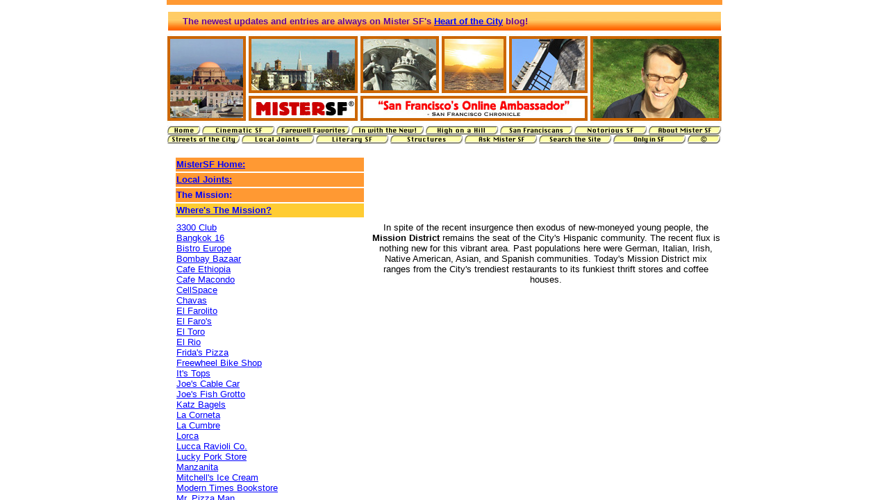

--- FILE ---
content_type: text/html
request_url: http://mistersf.com/joints/index.html?missionfr.htm
body_size: 1049
content:
<html>
<head><meta name="resource-type" content="document" />
<meta http-equiv="content-type" content="text/html; charset=US-ASCII" />
<meta http-equiv="content-language" content="en-us" />
<meta http-equiv="author" content="Hank Donat" />
<meta http-equiv="contact" content="hank@mistersf.com" />
<meta name="copyright" content="(c) Hank Donat. All Rights Reserved. Copyright Notice in content." />
<meta name="description" content="MisterSF.com is one man's San Francisco. This site is for everyone who loves San Francisco and wants to support neighborhood businesses in the City by the Bay. Look up a street name origin, find a local business and recommend one, salute the City's past, celebrate the future, read unique details about movies made in San Francisco, and more! Written by Hank Donat, San Francisco's original Online Ambassador." />
<meta name="keywords" content="San Francisco, columnist, neighborhood, stories, history, news, City by the Bay" />

   <title>MisterSF.com</title>
	</head>

<SCRIPT LANGUAGE="JavaScript">
<!-- Hide script from old browsers


linkURL = "../mistersfhome.html"
if (parent.document.URL) {
		callingURL = parent.document.URL
		if (callingURL.indexOf('?') != -1) {
		linkURL = callingURL.substring(callingURL.indexOf('?')+1,callingURL.length)

	}
}

document.writeln('<FRAMESET rows="225,*" frameborder="NO" border="0" framespacing="0" border="0">')

document.writeln('<frame src="../header.html" marginwidth="10" marginheight="0" scrolling="NO" frameborder="0" noresize NAME="header">')

document.writeln('<FRAME SRC="' + linkURL + '" marginwidth="10" marginheight="0" frameborder="0" noresize NAME="mistersfmain">')

document.writeln('<\/FRAMESET>')

//end hiding script from old browsers -->

</script>

<script language="JavaScript">
// No rightclick script v.2.5
// MisterSF.com (c) Hank Donat
// hank@MisterSF.com
// Don't delete this header!
 
var message="Please see Copyright Notice."; // Message for the alert box
 
// Don't edit below!
 
function click(e) {
if (document.all) {
if (event.button == 2) {
alert(message);
return false;
}
}
if (document.layers) {
if (e.which == 3) {
alert(message);
return false;
}
}
}
if (document.layers) {
document.captureEvents(Event.MOUSEDOWN);
}
document.onmousedown=click;
</script>



</html>

--- FILE ---
content_type: text/html
request_url: http://mistersf.com/header.html
body_size: 1705
content:
<html>
<head>

<meta name="resource-type" content="document" />
<meta http-equiv="content-type" content="text/html; charset=US-ASCII" />
<meta http-equiv="content-language" content="en-us" />
<meta http-equiv="author" content="Hank Donat" />
<meta http-equiv="contact" content="hank@mistersf.com" />
<meta name="copyright" content="Copyright (c)2001-2010 
Hank Donat. All Rights Reserved." />
<meta name="description" content="MisterSF.com is one man's San Francisco. This site is for everyone who loves San Francisco and wants to support neighborhood businesses in the City by the Bay. Look up a street name origin, find a local business and recommend one, salute the City's past, celebrate the future, read unique details about movies made in San Francisco, and more! Written by Hank Donat, San Francisco's original Online Ambassador." />
<meta name="keywords" content="San Francisco, columnist, neighborhood, stories, history, news, City by the Bay" />

   <title>MisterSF.com</title>

<script language="JavaScript">
// No rightclick script v.2.5
// MisterSF.com (c) Hank Donat
// hank@MisterSF.com
// Don't delete this header!
 
var message="Please see Copyright Notice."; // Message for the alert box
 
// Don't edit below!
 
function click(e) {
if (document.all) {
if (event.button == 2) {
alert(message);
return false;
}
}
if (document.layers) {
if (e.which == 3) {
alert(message);
return false;
}
}
}
if (document.layers) {
document.captureEvents(Event.MOUSEDOWN);
}
document.onmousedown=click;
</script>


</head>
<body text="#660099" bgcolor="#FFFFFF" link="#0000FF" vlink="#660099" alink="#660099">
<div align="center"><img SRC="images/toptop.gif" NOSAVE BORDER=0 height=7 width=800> 
  <img SRC="miscpixel.jpg" width="800" height="8" BORDER=0 NOSAVE> 
  <table WIDTH="800" height="27" COLS=1 >
    <tr> 
      <td width="800" height="27" valign="middle" background="images/bargrad02.jpg" BGCOLOR="#FFFFFF"> 
        <div align="left"><font face="Arial,Helvetica"><font color="#660099" size="-1" face="Arial,Helvetica">&nbsp;&nbsp;</font><font color="#660099" size="-1">&nbsp;&nbsp;&nbsp;<strong>The 
          newest updates and entries are always on Mister SF's</strong></font><font color="#660099" size="-1"> 
          <a href="http://www.MisterSF.com/hcity" target="_top"><strong>Heart of the City</a> blog!</strong> 
          </font></font></div></td>
    </tr>
  </table>
  <table WIDTH="800" >
    <tr> 
      <td VALIGN=TOP WIDTH="800"><a href="mistersfhome.html" target="mistersfmain" class="roll" onmouseover="window.status='MisterSF.com Home';return true"><img SRC="images/banner6c.jpg" width="800" height="129" BORDER=0 NOSAVE></a></td>
    </tr>
  </table>
  <table CELLSPACING=0 CELLPADDING=0 WIDTH="787" >
    <tr> 
      <td VALIGN=TOP><a href="mistersfhome.html" target="_top" class="roll" onmouseover="window.status='MisterSF.com Home';return true"><img SRC="images/buttonhome02.gif" NOSAVE BORDER=0 height=13 width=50></a><a href="cinema/cinmain.htm" target="_top" class="roll" onmouseover="window.status='MisterSF.com Cinematic SF';return true"><img SRC="images/buttoncin02.gif" NOSAVE BORDER=0 height=13 width=107></a><a href="farewell/fwmain.htm" target="_top" class="roll" onmouseover="window.status='MisterSF.com Farewell Favorites';return true"><img SRC="images/buttonfw02.gif" NOSAVE BORDER=0 height=13 width=108></a><a href="new/newmain.htm" target="_top" class="roll" onmouseover="window.status='MisterSF.com In with the New!';return true"><img SRC="images/buttonnew02.gif" NOSAVE BORDER=0 height=13 width=107></a><a href="high/highmain.htm" target="_top" class="roll" onmouseover="window.status='MisterSF.com High on a Hill';return true"><img SRC="images/buttonhigh02.gif" NOSAVE BORDER=0 height=13 width=107></a><a href="sanfran/sanfranmain.htm" target="_top" class="roll" onmouseover="window.status='MisterSF.com Meet the San Franciscans';return true"><img SRC="images/buttonsanfran02.gif" NOSAVE BORDER=0 height=13 width=107></a><a href="notorious/notmain.htm" target="_top" class="roll" onmouseover="window.status='MisterSF.com Notorious SF';return true"><img SRC="images/buttonnot02.gif" NOSAVE BORDER=0 height=13 width=107></a><a href="http://www.MisterSF.com/hcity/about" target="_top" class="roll" onmouseover="window.status='About Mister SF';return true"><img SRC="images/buttonabout02.gif" NOSAVE BORDER=0 height=13 width=107></a><br>
        <a href="streets/stsmain.htm" target="mistersfmain" class="roll" onmouseover="window.status='MisterSF.com Streets of the City';return true"><img SRC="images/buttonsts02.gif" NOSAVE BORDER=0 height=13 width=107></a><a href="http://www.MisterSF.com/hcity/cat/local" target="_top" class="roll" onmouseover="window.status='MisterSF.com Local Joints';return true"><img SRC="images/buttonjts02.gif" NOSAVE BORDER=0 height=13 width=107></a><a href="literary/litmain.htm" target="_top" class="roll" onmouseover="window.status='MisterSF.com Literary SF';return true"><img SRC="images/buttonlit02.gif" NOSAVE BORDER=0 height=13 width=107></a><a href="props/propsmain.htm" target="_top" class="roll" onmouseover="window.status='MisterSF.com Splendid Structures';return true"><img SRC="images/buttonprops02.gif" NOSAVE BORDER=0 height=13 width=107></a><a href="http://www.MisterSF.com/hcity/cat/ask" target="_top" class="roll" onmouseover="window.status='Ask Mister SF Answers';return true"><img SRC="images/buttonask02.gif" NOSAVE BORDER=0 height=13 width=107></a><a href="htdig/common/search.html" target="_top" class="roll" onmouseover="window.status='Search MisterSF.com';return true"><img SRC="images/buttonsearch02.gif" NOSAVE BORDER=0 height=13 width=107></a><a href="http://www.MisterSF.com/hcity/cat/only" target="_top" class="roll" onmouseover="window.status='Gay Housewife';return true"><img SRC="images/onlybutton03.gif" NOSAVE BORDER=0 height=13 width=107></a><a href="http://www.MisterSF.com/hcity/cat/copyright" target="_top" class="roll" onmouseover="window.status='Only in SF';return true"><img SRC="images/ccirclebutton03.gif" NOSAVE BORDER=0 height=13 width=50></a></td>
    </tr>
  </table>
</div>
</body>
</html>


--- FILE ---
content_type: text/html
request_url: http://mistersf.com/joints/missionfr.htm
body_size: 2387
content:
<html>
<head><meta name="resource-type" content="document" />
<meta http-equiv="content-type" content="text/html; charset=US-ASCII" />
<meta http-equiv="content-language" content="en-us" />
<meta http-equiv="author" content="Hank Donat" />
<meta http-equiv="contact" content="hank@mistersf.com" />
<meta name="copyright" content="(c) Hank Donat. All Rights Reserved. Copyright Notice in body." />
<meta name="description" content="MisterSF.com is one man's San Francisco. This site is for everyone who loves San Francisco and wants to support neighborhood businesses in the City by the Bay. Look up a street name origin, find a local business and recommend one, salute the City's past, celebrate the future, read unique details about movies made in San Francisco, and more! Written by Hank Donat, San Francisco's original Online Ambassador." />
<meta name="keywords" content="San Francisco, columnist, neighborhood, stories, history, news, City by the Bay" />

   <title>MisterSF.com Local Joints Mission</title>
<script LANGUAGE="JavaScript" TYPE="TEXT/Javascript">
<!-- Hide script from old browsers
if (top.location == self.location) {
		self.location.replace("index.html?missionfr.htm")
	}
//end hiding script from old browsers -->
</script>

</head>
<body text="#000000" bgcolor="#FFFFFF" link="#0000FF" vlink="#551A8B" alink="#0000FF" <div align="center">
<table COLS=2 WIDTH="800" align="center" >
  <tr> 
    <td WIDTH="7"></td>
    <td WIDTH="257" BGCOLOR="#FF9933"><b><font face="Arial,Helvetica"><font color="#FFFFFF"><font size=-1><a href="../index.html" target="_top">MisterSF 
      Home:</a></font></font></font></b></td>
    <td BGCOLOR="#FFFFFF">&nbsp;</td>
    <td WIDTH="477" valign="top" BGCOLOR="#FFFFFF">&nbsp;</td>
  </tr>
  <tr> 
    <td></td>
    <td WIDTH="257" BGCOLOR="#FF9933"><b><font face="Arial,Helvetica"><font color="#FFFFFF"><font size=-1><a href="jtsmain.htm" target="mistersfmain" class="roll" onmouseover="window.status='Local Joints';return true">Local 
      Joints:</a></font></font><font color="#000000"></font></font></b></td>
    <td WIDTH="4" BGCOLOR="#FFFFFF">&nbsp;</td>
    <td WIDTH="477" valign="top" BGCOLOR="#FFFFFF">&nbsp;</td>
  </tr>
  <tr> 
    <td></td>
      <td BGCOLOR="#FF9933"><b><font face="Arial,Helvetica"><font color="#0000FF" size=-1>The 
        Mission:</font></font></b></td>
    <td BGCOLOR="#FFFFFF">&nbsp;</td>
    <td valign="top" BGCOLOR="#FFFFFF">&nbsp;</td>
  </tr>
  <tr> 
    <td WIDTH="7"></td>
      <td WIDTH="225" BGCOLOR="#FFCC33"><b><font face="Arial,Helvetica"><font size=-1><a href="missionmap.htm" class="roll"  onMouseOver="window.status='Locator';return true">Where's 
        The Mission?</a></font><font color="#551A8B"></font></font></b></td>
    <td WIDTH="4" BGCOLOR="#FFFFFF">&nbsp;</td>
    <td WIDTH="477" valign="top" BGCOLOR="#FFFFFF">&nbsp;</td>
  </tr>
  <tr> 
    <td></td>
    <td></td>
    <td width="4" bgcolor="#FFFFFF"></td>
    <td valign="top" bgcolor="#FFFFFF"></td>
  </tr>
  <tr> 
    <td></td>
      <td WIDTH="257" valign="top"><a name="mission_main"></a><font
 face="Arial,Helvetica"><font size="-1"><a href="jts3300club.htm"
 class="roll" 
 onmouseover="window.status='local joint';return true">3300 Club</a></font></font> 
        <br> <a name="mission_main"></a><font face="Arial,Helvetica"><font
 size="-1"><a href="jtsbangkok16.htm" class="roll" 
 onmouseover="window.status='local joint';return true">Bangkok 16</a></font></font> 
        <br> <a name="mission_main"></a><font face="Arial,Helvetica"><font
 size="-1"><a href="jtsbistroe.htm" class="roll" 
 onmouseover="window.status='local joint';return true">Bistro Europe</a></font></font> 
        <br> <a name="mission_main"></a><font face="Arial,Helvetica"><font
 size="-1"><a href="jtsbombay.htm" class="roll" 
 onmouseover="window.status='local joint';return true">Bombay Bazaar</a></font></font> 
        <br> <a name="mission_main"></a><font face="Arial,Helvetica"><font
 size="-1"><a href="jtscafeethiopia.htm" class="roll"
 
 onmouseover="window.status='local joint';return true">Cafe Ethiopia</a></font></font> 
        <br> <a name="mission_main"></a><font face="Arial,Helvetica"><font
 size="-1"><a href="jtsmacondo.htm" class="roll" 
 onmouseover="window.status='local joint';return true">Cafe Macondo</a></font></font> 
        <br> <a name="mission_main"></a><font face="Arial,Helvetica"><font
 size="-1"><a href="jtscellspace.htm" class="roll" 
 onmouseover="window.status='local joint';return true">CellSpace</a></font></font> 
        <br> <a name="mission_main"></a><font face="Arial,Helvetica"><font
 size="-1"><a href="jtschavas.htm" class="roll" 
 onmouseover="window.status='local joint';return true">Chavas</a></font></font> 
        <br> <a name="mission_main"></a><font face="Arial,Helvetica"><font
 size="-1"><a href="jtselfarolito.htm" class="roll"
 
 onmouseover="window.status='local joint';return true">El Farolito</a></font></font> 
        <br> <a name="mission_main"></a><font face="Arial,Helvetica"><font
 size="-1"><a href="jtselfaros.htm" class="roll" 
 onmouseover="window.status='local joint';return true">El Faro's</a></font></font> 
        <br> <a name="mission_main"></a><font face="Arial,Helvetica"><font
 size="-1"><a href="jtseltoro.htm" class="roll" 
 onmouseover="window.status='local joint';return true">El Toro</a></font></font> 
        <br> <a name="mission_main"></a><font face="Arial,Helvetica"><font
 size="-1"><a href="jtselrio.htm" class="roll" 
 onmouseover="window.status='local joint';return true">El Rio</a></font></font> 
        <br> <a name="mission_main"></a><font face="Arial,Helvetica"><font
 size="-1"><a href="jtsfridas.htm" class="roll" 
 onmouseover="window.status='local joint';return true">Frida's Pizza</a></font></font> 
        <br> <a name="mission_main"></a><font face="Arial,Helvetica"><font
 size="-1"><a href="jtsfreewheel.htm" class="roll" 
 onmouseover="window.status='local joint';return true">Freewheel Bike Shop</a></font></font> 
        <br> <a name="mission_main"></a><font face="Arial,Helvetica"><font
 size="-1"><a href="jtsitstops.htm" class="roll" 
 onmouseover="window.status='local joint';return true">It's Tops</a></font></font> 
        <br> <a name="mission_main"></a><font face="Arial,Helvetica"><font
 size="-1"><a href="jtsjoescablecar.htm" class="roll"
 
 onmouseover="window.status='local joint';return true">Joe's Cable Car</a></font></font> 
        <br> <a name="mission_main"></a><font face="Arial,Helvetica"><font
 size="-1"><a href="jtsjoesfishgrotto.htm" class="roll"
 
 onmouseover="window.status='local joint';return true">Joe's Fish Grotto</a></font></font> 
        <br> <a name="mission_main"></a><font face="Arial,Helvetica"><font
 size="-1"><a href="jtskatz.htm" class="roll" 
 onmouseover="window.status='local joint';return true">Katz Bagels</a></font></font> 
        <br> <a name="mission_main"></a><font face="Arial,Helvetica"><font
 size="-1"><a href="jtslacornetamis.htm" class="roll"
 
 onmouseover="window.status='local joint';return true">La Corneta</a></font></font> 
        <br> <a name="mission_main"></a><font face="Arial,Helvetica"><font
 size="-1"><a href="jtslacumbre.htm" class="roll" 
 onmouseover="window.status='local joint';return true">La Cumbre</a></font></font> 
        <br> <a name="mission_main"></a><font face="Arial,Helvetica"><font
 size="-1"><a href="jtslorca.htm" class="roll" 
 onmouseover="window.status='local joint';return true">Lorca</a></font></font> 
        <br> <a name="mission_main"></a><font face="Arial,Helvetica"><font
 size="-1"><a href="jtsluccamis.htm" class="roll" 
 onmouseover="window.status='local joint';return true">Lucca Ravioli Co.</a></font></font> 
        <br> <a name="mission_main"></a><font face="Arial,Helvetica"><font
 size="-1"><a href="jtsluckypork.htm" class="roll" 
 onmouseover="window.status='local joint';return true">Lucky Pork Store</a></font></font> 
        <br> <a name="mission_main"></a><font face="Arial,Helvetica"><font
 size="-1"><a href="jtsmanzanita.htm" class="roll" 
 onmouseover="window.status='local joint';return true">Manzanita</a></font></font> 
        <br> <a name="mission_main"></a><font face="Arial,Helvetica"><font
 size="-1"><a href="jtsmitchels.htm" class="roll" 
 onmouseover="window.status='local joint';return true">Mitchell's Ice Cream</a></font></font> 
        <br> <a name="mission_main"></a><font face="Arial,Helvetica"><font
 size="-1"><a href="jtsmoderntimes.htm" class="roll"
 
 onmouseover="window.status='local joint';return true">Modern Times Bookstore</a></font></font> 
        <br> <a name="mission_main"></a><font face="Arial,Helvetica"><font
 size="-1"><a href="jtsmrpizza.htm" class="roll" 
 onmouseover="window.status='local joint';return true">Mr. Pizza Man</a></font></font> 
        <br> <a name="mission_main"></a><font face="Arial,Helvetica"><font
 size="-1"><a href="jtspedalrev.htm" class="roll" 
 onmouseover="window.status='local joint';return true">Pedal Revolution</a></font></font> 
        &nbsp;<br> <a name="mission_main"></a><font face="Arial,Helvetica"><font
 size="-1"><a href="jtsrocksoup.htm" class="roll" 
 onmouseover="window.status='local joint';return true"><s>Rock Soup</s></a></font></font> 
        <br> <a name="mission_main"></a><font face="Arial,Helvetica"><font
 size="-1"><a href="jtssaigon.htm" class="roll" 
 onmouseover="window.status='local joint';return true">Saigon Saigon</a></font></font> 
        <br> <a name="mission_main"></a><font face="Arial,Helvetica"><font
 size="-1"><a href="jtscancun.htm" class="roll" 
 onmouseover="window.status='local joint';return true">Taqueria Can-Cun</a></font></font> 
        <br> <a name="mission_main"></a><font face="Arial,Helvetica"><font
 size="-1"><a href="jtsthievestavern.htm" class="roll"
 
 onmouseover="window.status='local joint';return true">Thieves Tavern</a></font></font> 
        <br> <a name="mission_main"></a><font face="Arial,Helvetica"><font
 size="-1"><a href="jtsthrift.htm" class="roll" 
 onmouseover="window.status='local joint';return true">Thrift Town</a></font></font> 
        <br> <a name="mission_main"></a><font face="Arial,Helvetica"><font
 size="-1"><a href="jtstruly.htm" class="roll" 
 onmouseover="window.status='local joint';return true">Truly Mediterranean</a></font></font> 
        <br> <a name="mission_main"></a><font face="Arial,Helvetica"><font
 size="-1"><a href="jtsx21modern.htm" class="roll" 
 onmouseover="window.status='local joint';return true">X-21 Modern</a></font></font> 
        <br> <a name="mission_main"></a><font face="Arial,Helvetica"><font
 size="-1"><a href="jtsyamo.htm" class="roll" 
 onmouseover="window.status='local joint';return true">Yamo Thai Kitchen</a></font></font> 
        <br> <a name="mission_main"></a><font face="Arial,Helvetica"><font
 size="-1"><a href="jtszantes.htm" class="roll" 
 onmouseover="window.status='local joint';return true">Zante's Indian Cuisine 
        and Pizza</a></font></font> 
        <p><font face="Arial,Helvetica"><font size=-2><b><i>Call 
        ahead! </i></b>Today's <a href="../new/newmain.htm" >venerable 
        institutions</a> may be tomorrow's <a href="../farewell/fwmain.htm" >Farewell 
        Favorites</a>.&nbsp;</font></font> 
      <p><font face="Arial,Helvetica"><font size=-1><a href="mailto:localjoints@mistersf.com">Recommend 
        your favorite diner, cafe, restaurant, or other independent business!</a></font></font> 
    </td>
    <td WIDTH="4" bgcolor="#FFFFFF">&nbsp;</td>
    <td WIDTH="477" valign="top" bgcolor="#FFFFFF"><div align="center"><font face="Arial,Helvetica"><font size=-1>In 
          spite of the recent insurgence then exodus of new-moneyed young people, 
          the <b>Mission District</b> remains the seat of the City's Hispanic 
          community. The recent flux is nothing new for this vibrant area. Past 
          populations here were German, Italian, Irish, Native American, Asian, 
          and Spanish communities. Today's Mission District mix ranges from the 
          City's trendiest restaurants to its funkiest thrift stores and coffee 
          houses.</font></font></div></td>
  </tr>
</table>
<div align="center">
<table cols="1" WIDTH="800" align="center">
    <tbody>
      <tr> 
        <td valign="bottom"> <center>
            <hr width="100%">
            <font size="-2" face="Arial,Helvetica"><a href="../about.html" class="roll" onmouseover="window.status='About MisterSF.com';return true">Copyright 
            2008 Hank Donat</a></font> 
            <hr width="100%">
          </center></td>
      </tr>
    </tbody>
  </table>
    <font size="-2" face="Arial,Helvetica"><a href="index.html" target="_top" class="roll" onmouseover="window.status='MisterSF.com Home';return true">mistersf.com 
    home</a></font></div>
</div>
</html>